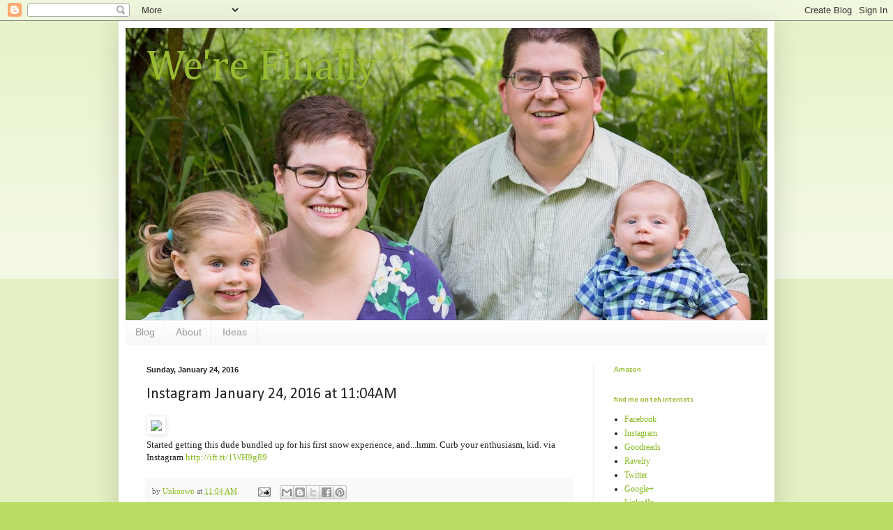

--- FILE ---
content_type: text/html; charset=utf-8
request_url: https://www.google.com/recaptcha/api2/aframe
body_size: 268
content:
<!DOCTYPE HTML><html><head><meta http-equiv="content-type" content="text/html; charset=UTF-8"></head><body><script nonce="3AFG2R64MGunQWtD-aIONA">/** Anti-fraud and anti-abuse applications only. See google.com/recaptcha */ try{var clients={'sodar':'https://pagead2.googlesyndication.com/pagead/sodar?'};window.addEventListener("message",function(a){try{if(a.source===window.parent){var b=JSON.parse(a.data);var c=clients[b['id']];if(c){var d=document.createElement('img');d.src=c+b['params']+'&rc='+(localStorage.getItem("rc::a")?sessionStorage.getItem("rc::b"):"");window.document.body.appendChild(d);sessionStorage.setItem("rc::e",parseInt(sessionStorage.getItem("rc::e")||0)+1);localStorage.setItem("rc::h",'1769032208097');}}}catch(b){}});window.parent.postMessage("_grecaptcha_ready", "*");}catch(b){}</script></body></html>